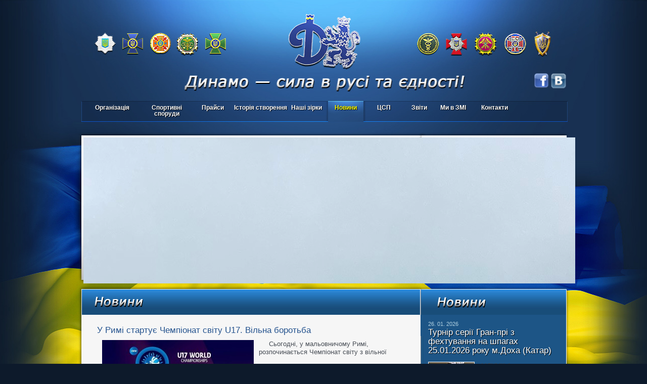

--- FILE ---
content_type: text/html; charset=UTF-8
request_url: https://dynamo-lviv.com/u-rymi-startuje-chempionat-svitu-u17-vilna-borotba/
body_size: 5178
content:
<!DOCTYPE HTML PUBLIC "-//W3C//DTD HTML 4.01//EN" "http://www.w3.org/TR/html4/strict.dtd">
<html xmlns="http://www.w3.org/1999/xhtml" dir="ltr" lang="uk">
<head profile="http://gmpg.org/xfn/11">
<meta http-equiv="Content-Type" content="text/html; charset=UTF-8" />
<title>У Римі стартує Чемпіонат світу U17. Вільна боротьба   |  Dynamo</title>
<link rel="shortcut icon" href="https://dynamo-lviv.com/wp-content/themes/dynamo/favicon.ico" type="image/x-icon" />
<link href="https://dynamo-lviv.com/wp-content/themes/dynamo/style.css" rel="stylesheet" type="text/css" media="screen" />
<link href="https://dynamo-lviv.com/wp-content/themes/dynamo/css/style.css" rel="stylesheet" type="text/css" media="screen" />
<link href="https://dynamo-lviv.com/wp-content/themes/dynamo/css/superfish.css" rel="stylesheet" type="text/css" media="screen" />
<link href="https://dynamo-lviv.com/wp-content/themes/dynamo/css/superfish-navbar.css" rel="stylesheet" type="text/css" media="screen" />

<link rel="stylesheet" href="http://dynamo-lviv.com/wp-content/plugins/fancybox-for-wordpress/css/fancybox.css" type="text/css" media="screen" />

	<style type="text/css">
		div#fancy_inner {border-color:#BBBBBB}
		div#fancy_close {right:-15px;top:-12px}
		div#fancy_bg {background-color:#FFFFFF}
		div#fancy_title table {display:none} 
	</style>

	<link rel='stylesheet' id='contact-form-7-css'  href='https://dynamo-lviv.com/wp-content/plugins/contact-form-7/styles.css?ver=2.3' type='text/css' media='all' />
<script type='text/javascript' src='https://dynamo-lviv.com/wp-includes/js/jquery/jquery.js?ver=1.4.2'></script>
<script type='text/javascript' src='http://dynamo-lviv.com/wp-content/plugins/fancybox-for-wordpress/js/jquery.fancybox-1.2.6.min.js?ver=1.3.2'></script>
<link rel='prev' title='Meeting Atletismo-2022. Легка атлетика' href='https://dynamo-lviv.com/meeting-atletismo-2022-lehka-atletyka/' />
<link rel='next' title='Чемпіонат Львівської області серед дорослих. Стрільба з лука' href='https://dynamo-lviv.com/chempionat-lvivskoji-oblasti-sered-doroslyh-strilba-z-luka/' />
<link rel='shortlink' href='https://dynamo-lviv.com/?p=14699' />

<!-- All in One SEO Pack 1.6.11 by Michael Torbert of Semper Fi Web Design[-1,-1] -->
<link rel="canonical" href="https://dynamo-lviv.com/u-rymi-startuje-chempionat-svitu-u17-vilna-borotba/" />
<!-- /all in one seo pack -->


<!-- Fancybox for WordPress v2.7.2 -->

<script type="text/javascript">

	

	jQuery(function(){

				jQuery.fn.getTitle = function() {
			var arr = jQuery("a.fancybox");
			jQuery.each(arr, function() {
				var title = jQuery(this).children("img").attr("title");
				jQuery(this).attr('title',title);
			})
		}

		// Supported file extensions
		var thumbnails = 'a:has(img)[href$=".bmp"],a:has(img)[href$=".gif"],a:has(img)[href$=".jpg"],a:has(img)[href$=".jpeg"],a:has(img)[href$=".png"],a:has(img)[href$=".BMP"],a:has(img)[href$=".GIF"],a:has(img)[href$=".JPG"],a:has(img)[href$=".JPEG"],a:has(img)[href$=".PNG"]';

	
		jQuery(thumbnails).addClass("fancybox").attr("rel","fancybox").getTitle();

			jQuery("a.fancybox").fancybox({
			'imageScale': true,
			'padding': 10,
			'zoomOpacity': true,
			'zoomSpeedIn': 500,
			'zoomSpeedOut': 500,
			'zoomSpeedChange': 300,
			'overlayShow': true,
			'overlayColor': "#666666",
			'overlayOpacity': 0.3,
			'enableEscapeButton': true,
			'showCloseButton': true,
			'hideOnOverlayClick': true,
			'hideOnContentClick': false,
			'frameWidth':  560,
			'frameHeight':  340,
			'callbackOnStart': null,
			'callbackOnShow': null,
			'callbackOnClose': null,
			'centerOnScroll': true
		});

})

</script>
<!-- END Fancybox for WordPress -->
<script src="https://dynamo-lviv.com/wp-content/themes/dynamo/js/hoverIntent.js" type="text/javascript"></script>
<script src="https://dynamo-lviv.com/wp-content/themes/dynamo/js/superfish.js" type="text/javascript"></script>
<script src="https://dynamo-lviv.com/wp-content/themes/dynamo/js/jqFancy.js" type="text/javascript"></script>
<script src="https://dynamo-lviv.com/wp-content/themes/dynamo/js/swfobject.js" type="text/javascript"></script>
<![if !IE]><script src="https://dynamo-lviv.com/wp-content/themes/dynamo/js/load.js" type="text/javascript"></script><![endif]>
<!--[if IE]><script src="https://dynamo-lviv.com/wp-content/themes/dynamo/js/load.ie.js" type="text/javascript"></script><![endif]-->
<!--[if IE 7]><link href="https://dynamo-lviv.com/wp-content/themes/dynamo/css/style_ie7.css" rel="stylesheet" type="text/css" media="screen" /><![endif]-->
<!--[if IE 6]>
<link href="https://dynamo-lviv.com/wp-content/themes/dynamo/css/style_ie6.css" rel="stylesheet" type="text/css" media="screen" />
<script src="https://dynamo-lviv.com/wp-content/themes/dynamo/js/load.ie6.js" type="text/javascript"></script>
<![endif]-->

<script type="text/javascript">

  var _gaq = _gaq || [];
  _gaq.push(['_setAccount', 'UA-19756036-3']);
  _gaq.push(['_trackPageview']);

  (function() {
    var ga = document.createElement('script'); ga.type = 'text/javascript'; ga.async = true;
    ga.src = ('https:' == document.location.protocol ? 'https://ssl' : 'http://www') + '.google-analytics.com/ga.js';
    var s = document.getElementsByTagName('script')[0]; s.parentNode.insertBefore(ga, s);
  })();

</script>

</head>
<body class="single single-post postid-14699">
<div id="wrapper">
	<div id="header">
	  <a id="logo" href="/about/" alt="Dynamo"></a>
	  <div class="soc">
		<ul>
			<li><a href="http://www.facebook.com/dynamolviv/"><img src="https://dynamo-lviv.com/wp-content/themes/dynamo/images/facebook.ico" /></a><li>
			<li><a href="http://vk.com/dynamolviv"><img src="https://dynamo-lviv.com/wp-content/themes/dynamo/images/vkontakte.ico" /></a></li>
		</ul>
	  </div>
      <div id="header-container">
		<div id="nav">

          <ul id="top-nav" class="sf-menu sf-navbar sf-js-enabled sf-shadow">
		   <li id="menu-item-86" class="menu-item menu-item-type-post_type"><a class="ma-86" href="https://dynamo-lviv.com/">Організація</a></li>
<li id="menu-item-90" class="menu-item menu-item-type-post_type"><a class="ma-90" href="https://dynamo-lviv.com/sportyvni-sporudy/">Спортивні споруди</a></li>
<li id="menu-item-92" class="menu-item menu-item-type-post_type"><a class="ma-92" href="https://dynamo-lviv.com/price/">Прайси</a></li>
<li id="menu-item-93" class="menu-item menu-item-type-post_type"><a class="ma-93" href="https://dynamo-lviv.com/istoriya-stvorennya/">Історія створення</a></li>
<li id="menu-item-96" class="menu-item menu-item-type-post_type"><a class="ma-96" href="https://dynamo-lviv.com/stars/">Наші зірки</a>
<ul class="sub-menu">
	<li id="menu-item-83" class="menu-item menu-item-type-post_type"><a class="ma-83" href="https://dynamo-lviv.com/stars/boks/">Бокс</a></li>
	<li id="menu-item-85" class="menu-item menu-item-type-post_type"><a class="ma-85" href="https://dynamo-lviv.com/stars/vazhka-atletyka/">Важка атлетика</a></li>
	<li id="menu-item-87" class="menu-item menu-item-type-post_type"><a class="ma-87" href="https://dynamo-lviv.com/stars/vilna-borotba/">Вільна боротьба</a></li>
	<li id="menu-item-89" class="menu-item menu-item-type-post_type"><a class="ma-89" href="https://dynamo-lviv.com/stars/vodne-polo/">Водне поло</a></li>
	<li id="menu-item-91" class="menu-item menu-item-type-post_type"><a class="ma-91" href="https://dynamo-lviv.com/stars/dzyudo/">Дзюдо</a></li>
	<li id="menu-item-94" class="menu-item menu-item-type-post_type"><a class="ma-94" href="https://dynamo-lviv.com/stars/kulova-strilba/">Кульова стрільба</a></li>
	<li id="menu-item-95" class="menu-item menu-item-type-post_type"><a class="ma-95" href="https://dynamo-lviv.com/stars/lehka-atletyka/">Легка атлетика</a></li>
	<li id="menu-item-98" class="menu-item menu-item-type-post_type"><a class="ma-98" href="https://dynamo-lviv.com/stars/strilba-z-luka/">Стрільба з лука</a></li>
	<li id="menu-item-100" class="menu-item menu-item-type-post_type"><a class="ma-100" href="https://dynamo-lviv.com/stars/tenis/">Теніс</a></li>
	<li id="menu-item-102" class="menu-item menu-item-type-post_type"><a class="ma-102" href="https://dynamo-lviv.com/stars/fehtuvannya/">Фехтування</a></li>
	<li id="menu-item-104" class="menu-item menu-item-type-post_type"><a class="ma-104" href="https://dynamo-lviv.com/stars/hudozhnya-himnastyka/">Художня гімнастика</a></li>
	<li id="menu-item-105" class="menu-item menu-item-type-post_type"><a class="ma-105" href="https://dynamo-lviv.com/stars/inshi-vydy-sportu/">Інші види спорту</a></li>
	<li id="menu-item-107" class="menu-item menu-item-type-post_type"><a class="ma-107" href="https://dynamo-lviv.com/stars/sluzhbovo-prykladni-vydy-sportu/">Службово-прикладні види спорту</a></li>
</ul>
</li>
<li id="menu-item-97" class="menu-item menu-item-type-post_type current_page_parent"><a class="ma-97" href="https://dynamo-lviv.com/novyny/">Новини</a></li>
<li id="menu-item-5003" class="menu-item menu-item-type-post_type"><a class="ma-5003" href="https://dynamo-lviv.com/tsentr-spetsialnoji-pidhotoky/">ЦСП</a>
<ul class="sub-menu">
	<li id="menu-item-5006" class="menu-item menu-item-type-post_type"><a class="ma-5006" href="https://dynamo-lviv.com/tsentr-spetsialnoji-pidhotoky/pro-tsentr/">Про центр</a></li>
	<li id="menu-item-5053" class="menu-item menu-item-type-taxonomy"><a class="ma-5053" href="https://dynamo-lviv.com/category/diyalnist-tssp/">Діяльність ЦСП</a></li>
</ul>
</li>
<li id="menu-item-101" class="menu-item menu-item-type-post_type"><a class="ma-101" href="https://dynamo-lviv.com/zvity/">Звіти</a></li>
<li id="menu-item-103" class="menu-item menu-item-type-post_type"><a class="ma-103" href="https://dynamo-lviv.com/my-v-zmi/">Ми в ЗМІ</a></li>
<li id="menu-item-106" class="menu-item menu-item-type-post_type"><a class="ma-106" href="https://dynamo-lviv.com/kontakty/">Контакти</a></li>
          </ul>

        </div>
        <div id="header-block">
          <div id="news-top">
            <!--
            <a href="#">
            <img class="shadow" src="img/shadow.png" width="669" height="278" />
            <img src="img/news-1.jpg" width="669" height="278" />
            </a>			
            -->			
            <div id="news-hsolder">
              		<img src="http://dynamo-lviv.com/wp-content/uploads/2025/09/002.jpg" alt="<div class='nh-date'>15. 09. 2025</div><div class='nh-desc'><a href='https://dynamo-lviv.com/dynamiada-%e2%80%93-2025-z-vijskovoho-bahatoborstva-m-lviv-12-09-2025-roku/'>&#8220;Динаміада – 2025&#8243; з військового багатоборства м.Львів 12.09.2025 року</a></div><div class='clr'></div><a class='news-reed-more' href='https://dynamo-lviv.com/dynamiada-%e2%80%93-2025-z-vijskovoho-bahatoborstva-m-lviv-12-09-2025-roku/'>читати</a>" /> 
        <a href='https://dynamo-lviv.com/dynamiada-%e2%80%93-2025-z-vijskovoho-bahatoborstva-m-lviv-12-09-2025-roku/'></a>
		
			<img src="http://dynamo-lviv.com/wp-content/uploads/2023/08/unnamed-8.jpg" alt="<div class='nh-date'>31. 08. 2023</div><div class='nh-desc'><a href='https://dynamo-lviv.com/nabir-ditej-v-sportyvni-sektsiji-fizkulturno-sportyvnoho-tovarystva-dynamo-ukrajiny-2/'>Набір дітей в спортивні секції фізкультурно-спортивного товариства «Динамо» України</a></div><div class='clr'></div><a class='news-reed-more' href='https://dynamo-lviv.com/nabir-ditej-v-sportyvni-sektsiji-fizkulturno-sportyvnoho-tovarystva-dynamo-ukrajiny-2/'>читати</a>" /> 
        <a href='https://dynamo-lviv.com/nabir-ditej-v-sportyvni-sektsiji-fizkulturno-sportyvnoho-tovarystva-dynamo-ukrajiny-2/'></a>
		
			<img src="http://dynamo-lviv.com/wp-content/uploads/2022/12/2322170000.jpg" alt="<div class='nh-date'>29. 12. 2022</div><div class='nh-desc'><a href='https://dynamo-lviv.com/z-novym-rokom-2/'>З Новим роком!</a></div><div class='clr'></div><a class='news-reed-more' href='https://dynamo-lviv.com/z-novym-rokom-2/'>читати</a>" /> 
        <a href='https://dynamo-lviv.com/z-novym-rokom-2/'></a>
		
			<img src="http://dynamo-lviv.com/wp-content/uploads/2022/10/thumb_l_4157.jpg" alt="<div class='nh-date'>31. 10. 2022</div><div class='nh-desc'><a href='https://dynamo-lviv.com/pryvitannya-z-98-yu-richnytseyu-utvorennya-fst-dynamo-ukrajiny/'>Привітання з 98-ю річницею утворення ФСТ &#8220;Динамо&#8221; України</a></div><div class='clr'></div><a class='news-reed-more' href='https://dynamo-lviv.com/pryvitannya-z-98-yu-richnytseyu-utvorennya-fst-dynamo-ukrajiny/'>читати</a>" /> 
        <a href='https://dynamo-lviv.com/pryvitannya-z-98-yu-richnytseyu-utvorennya-fst-dynamo-ukrajiny/'></a>
		
			<img src="http://dynamo-lviv.com/wp-content/uploads/2021/11/csm_header+.jpg" alt="<div class='nh-date'>10. 12. 2021</div><div class='nh-desc'><a href='https://dynamo-lviv.com/onovlennya-tsin-nsb-dynamo-v-smt-slavske-na-2021-2022-rr/'>Оновлення цін НСБ &#8220;Динамо&#8221; в смт.Славське на 2021-2022 рр.</a></div><div class='clr'></div><a class='news-reed-more' href='https://dynamo-lviv.com/onovlennya-tsin-nsb-dynamo-v-smt-slavske-na-2021-2022-rr/'>читати</a>" /> 
        <a href='https://dynamo-lviv.com/onovlennya-tsin-nsb-dynamo-v-smt-slavske-na-2021-2022-rr/'></a>
		
			<img src="http://dynamo-lviv.com/wp-content/uploads/2021/09/2630001.jpg" alt="<div class='nh-date'>21. 09. 2021</div><div class='nh-desc'><a href='https://dynamo-lviv.com/vitannya-z-82-yu-richnytseyu-loo-fst-dynamo-ukrajiny/'>Вітання з 82-ю річницею ЛОО ФСТ &#8220;Динамо&#8221; України</a></div><div class='clr'></div><a class='news-reed-more' href='https://dynamo-lviv.com/vitannya-z-82-yu-richnytseyu-loo-fst-dynamo-ukrajiny/'>читати</a>" /> 
        <a href='https://dynamo-lviv.com/vitannya-z-82-yu-richnytseyu-loo-fst-dynamo-ukrajiny/'></a>
		
			<img src="http://dynamo-lviv.com/wp-content/uploads/2021/06/womens-tennis-shoes2.jpg" alt="<div class='nh-date'>11. 06. 2021</div><div class='nh-desc'><a href='https://dynamo-lviv.com/vhid-na-korty-lyshe-v-tenisnyh-krosivkah/'>Вхід на корти лише в тенісних кросівках!</a></div><div class='clr'></div><a class='news-reed-more' href='https://dynamo-lviv.com/vhid-na-korty-lyshe-v-tenisnyh-krosivkah/'>читати</a>" /> 
        <a href='https://dynamo-lviv.com/vhid-na-korty-lyshe-v-tenisnyh-krosivkah/'></a>
		
			<img src="http://dynamo-lviv.com/wp-content/uploads/2017/03/telefon_11.jpg" alt="<div class='nh-date'>09. 03. 2017</div><div class='nh-desc'><a href='https://dynamo-lviv.com/zmina-nomeru-telefonu-na-basejni-vitovskoho-53/'>Зміна номеру телефону на басейні (Вітовського, 53)</a></div><div class='clr'></div><a class='news-reed-more' href='https://dynamo-lviv.com/zmina-nomeru-telefonu-na-basejni-vitovskoho-53/'>читати</a>" /> 
        <a href='https://dynamo-lviv.com/zmina-nomeru-telefonu-na-basejni-vitovskoho-53/'></a>
		
	            </div>
          </div>
          <div id="flash-block"><div id="flash"></div></div>
        </div>
      </div>
	</div>
    <!-- #header-->	<div id="middle">
      <div id="block">
        <div id="container-bg-top"></div>
		<div id="container-bg">
          <div id="container">
			<div id="content">
			  
			  <div class="title-block">
  <img class="title-news" src="https://dynamo-lviv.com/wp-content/themes/dynamo/img/title-news.png" alt="Заголовок сторінки" />
</div>			  <div class="entry">
				
									<h2>У Римі стартує Чемпіонат світу U17. Вільна боротьба</h2>
					<p><a href="http://dynamo-lviv.com/wp-content/uploads/2022/07/FB_IMG_1658740050434.jpg"><img class="alignleft size-medium wp-image-14700" title="FB_IMG_1658740050434" src="http://dynamo-lviv.com/wp-content/uploads/2022/07/FB_IMG_1658740050434-300x300.jpg" alt="" width="300" /></a>Сьогодні, у мальовничому Римі, розпочинається Чемпіонат світу з вільної</p>
<p>Двом нашим спортсменам випала можливість позмагатись за найвищі нагороди світу:</p>
<p>- Надія Соколовська (в/к 69 кг)</p>
<p>- Володимир Корнілов (в/к 51 кг)</p>
				                								
              </div>
			  
			</div>
            <!-- #content-->
		  </div>
          		  <!-- #container-->
		  <div class="sidebar" id="sideRight">
            <div class="title-block-news">
			  <img class="title-news" src="https://dynamo-lviv.com/wp-content/themes/dynamo/img/title-news.png" width="111" height="29" alt="Новини" />
			</div>
		    <div class="news-content">
			
						
			<div class="news-block nb-1">
              <p class="news-date">26. 01. 2026</p>
              <h4 class="news-title">Турнір серії Гран-прі з фехтування на шпагах 25.01.2026 року м.Доха (Катар)</h4>
              <a href="https://dynamo-lviv.com/turnir-seriji-hran-pri-z-fehtuvannya-na-shpahah-25-01-2026-roku-m-doha-katar/"><img width="136" src="http://dynamo-lviv.com/wp-content/uploads/2026/01/FB_IMG_1769371510455-136x90.jpg" class="attachment-news-thumbnails wp-post-image" alt="FB_IMG_1769371510455" title="FB_IMG_1769371510455" /></a>
			  МСУМК Анна Максименко здобула бронзову медаль особисто

Вітаємо Анну та її тренерів - ЗТУ Андрія ...<div class="clr"></div>
              <a class="news-reed-more" href="https://dynamo-lviv.com/turnir-seriji-hran-pri-z-fehtuvannya-na-shpahah-25-01-2026-roku-m-doha-katar/">читати</a>
              <div class="clr"></div>
            </div>
			
						
			<div class="news-block nb-2">
              <p class="news-date">19. 01. 2026</p>
              <h4 class="news-title">Юніорський чемпіонат України з фехтування на шпагах м.Хмельницький 16-17.01.2026 року</h4>
              <a href="https://dynamo-lviv.com/yuniorskyj-chempionat-ukrajiny-z-fehtuvannya-na-shpahah-m-hmelnytskyj-16-17-01-2026-roku/"><img width="120" src="http://dynamo-lviv.com/wp-content/uploads/2026/01/FB_IMG_1768817174729-120x124.jpg" class="attachment-news-thumbnails wp-post-image" alt="FB_IMG_1768817174729" title="FB_IMG_1768817174729" /></a>
			  МСУМК Анна Максименко здобула золоту медаль особисто та золоту медаль в команді

МСУМК Аліна Дмитрук ...<div class="clr"></div>
              <a class="news-reed-more" href="https://dynamo-lviv.com/yuniorskyj-chempionat-ukrajiny-z-fehtuvannya-na-shpahah-m-hmelnytskyj-16-17-01-2026-roku/">читати</a>
              <div class="clr"></div>
            </div>
			
						
			<div class="news-block nb-3">
              <p class="news-date">19. 01. 2026</p>
              <h4 class="news-title">Чемпіонат України зі стрільби з лука серед дорослих м.Львів 13-17.01.2026 року</h4>
              <a href="https://dynamo-lviv.com/chempionat-ukrajiny-zi-strilby-z-luka-sered-doroslyh-m-lviv-13-17-01-2026-roku/"><img width="136" src="http://dynamo-lviv.com/wp-content/uploads/2026/01/Screenshot_2026-01-19-11-02-57-004-edit_com.facebook.katana-136x121.jpg" class="attachment-news-thumbnails wp-post-image" alt="Screenshot_2026-01-19-11-02-57-004-edit_com.facebook.katana" title="Screenshot_2026-01-19-11-02-57-004-edit_com.facebook.katana" /></a>
			  Результати львівських динамівців:

МСУ Святослав Карпенко - здобув золоту медаль особисто та срібну медаль в ...<div class="clr"></div>
              <a class="news-reed-more" href="https://dynamo-lviv.com/chempionat-ukrajiny-zi-strilby-z-luka-sered-doroslyh-m-lviv-13-17-01-2026-roku/">читати</a>
              <div class="clr"></div>
            </div>
			
						
			<div class="news-block nb-1">
              <p class="news-date">13. 01. 2026</p>
              <h4 class="news-title">Етап Кубку Європи серед кадетів із фехтування на шпагах м.Шаморін (Словаччина) 9-12.01.2026 року</h4>
              <a href="https://dynamo-lviv.com/etap-kubku-evropy-sered-kadetiv-iz-fehtuvannya-na-shpahah-m-shamorin-slovachchyna-9-12-01-2026-roku/"><img width="136" src="http://dynamo-lviv.com/wp-content/uploads/2026/01/FB_IMG_1768316541296-136x102.jpg" class="attachment-news-thumbnails wp-post-image" alt="FB_IMG_1768316541296" title="FB_IMG_1768316541296" /></a>
			  Результати спортсменів:

Дівчата:

МСУ Спиридонова Поліна - здобула бронзову медаль в команді

МСУ Махлай - Шемякіна Софія ...<div class="clr"></div>
              <a class="news-reed-more" href="https://dynamo-lviv.com/etap-kubku-evropy-sered-kadetiv-iz-fehtuvannya-na-shpahah-m-shamorin-slovachchyna-9-12-01-2026-roku/">читати</a>
              <div class="clr"></div>
            </div>
			
						
          </div>
		</div>
        <!-- .sidebar#sideRight -->
        <div class="clr"></div>        </div>
        <div class="clr"></div>
	    <div id="container-bg-bottom"></div>
      </div>
      <!-- #block-->
    </div>
    <!-- #middle-->

	<div id="bottom-gradient"></div>
</div>
<!-- #wrapper -->

<div id="footer">
  <div id="footer-content">
    <a class="footer-link f-lnk-1" href="/stars/boks/"></a>
    <a class="footer-link f-lnk-2" href="/stars/vazhka-atletyka/"></a>
    <a class="footer-link f-lnk-3" href="/stars/vilna-borotba/"></a>
    <a class="footer-link f-lnk-4" href="/stars/vodne-polo/"></a>
    <a class="footer-link f-lnk-5" href="/stars/dzyudo/"></a>
    <a class="footer-link f-lnk-6" href="/stars/kulova-strilba/"></a>
    <a class="footer-link f-lnk-7" href="/stars/lehka-atletyka/"></a>
    <a class="footer-link f-lnk-8" href="/stars/strilba-z-luka/"></a>
    <a class="footer-link f-lnk-9" href="/stars/tenis/"></a>
    <a class="footer-link f-lnk-10" href="/stars/fehtuvannya/"></a>
    <a class="footer-link f-lnk-11" href="/stars/hudozhnya-himnastyka/"></a>
    <div class="copyright">Dynamo © 2010 всі права застережено</div>
    
    <div class="webi">
		<a target="_blank" title="webi.com.ua" alt="webi.com.ua" href="http://webi.com.ua/ua/">Створення сайту</a>.
    </div>
  </div>
</div>
<!-- #footer -->
<script type='text/javascript' src='https://dynamo-lviv.com/wp-includes/js/jquery/jquery.form.js?ver=2.02m'></script>
<script type='text/javascript' src='https://dynamo-lviv.com/wp-content/plugins/contact-form-7/scripts.js?ver=2.3'></script>
</body>
</html>
